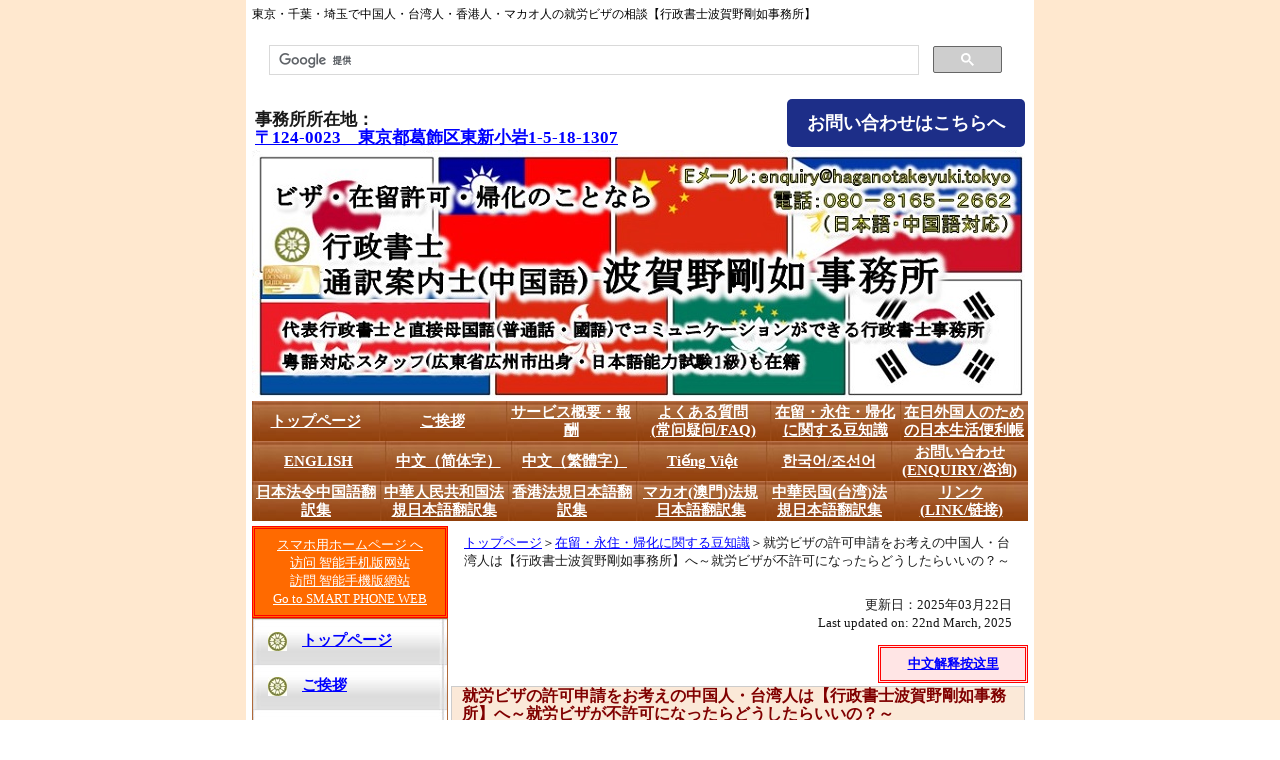

--- FILE ---
content_type: text/html
request_url: https://haganotakeyuki.tokyo/chuugokujin-shuurouvisa-shinsei.html
body_size: 43823
content:
<!DOCTYPE HTML PUBLIC "-//W3C//DTD HTML 4.01 Transitional//EN">
<html>
<head>

<!-- Google Tag Manager -->
<script>(function(w,d,s,l,i){w[l]=w[l]||[];w[l].push({'gtm.start':
new Date().getTime(),event:'gtm.js'});var f=d.getElementsByTagName(s)[0],
j=d.createElement(s),dl=l!='dataLayer'?'&l='+l:'';j.async=true;j.src=
'https://www.googletagmanager.com/gtm.js?id='+i+dl;f.parentNode.insertBefore(j,f);
})(window,document,'script','dataLayer','GTM-525W4GD');</script>
<!-- End Google Tag Manager -->

<meta http-equiv="content-language" content="ja,zh-cn,zh-tw,ko,vi"> 
<meta http-equiv="Content-Type" content="text/html; charset=UTF-8">
<meta name="msvalidate.01" content="1AE03A7432E9B54A9BCA114C1EDFF083" />
<meta name="viewport" content="width=device-width,initial-scale=1">

<meta name="description" content="東京・千葉・埼玉で中国人・台湾人・香港人・マカオ人の就労ビザの相談なら行政書士波賀野剛如事務所。中国人・台湾人をはじめ、外国人の就労ビザ申請、帰化申請、永住許可申請等の手続きをサポートいたします。就労ビザが不許可になるケースをご紹介。">
<title>東京・千葉・埼玉で中国人・台湾人・香港人・マカオ人の就労ビザの相談【行政書士波賀野剛如事務所】｜就労ビザが不許可になったらどうしたらいいの？</title>
<link rel="stylesheet" href="style.css" type="text/css">
<base target="_top">

<!-- Global site tag (gtag.js) - Google Analytics -->
<script async src="https://www.googletagmanager.com/gtag/js?id=UA-98281162-1"></script>
<script async src="https://www.googletagmanager.com/gtag/js?id=UA-123573903-1"></script>
<script>
  window.dataLayer = window.dataLayer || [];
  function gtag(){dataLayer.push(arguments);}
  gtag('js', new Date());

  gtag('config', 'UA-98281162-1');
  gtag('config', 'UA-123573903-1');
</script>

<script type="application/ld+json">
{
"@context": "https://schema.org",
"@type": "BreadcrumbList",
"itemListElement": [
{
"@type": "ListItem",
"position": 1,
"name": "トップページ",
"item": "https://haganotakeyuki.tokyo/"
},
{
"@type": "ListItem",
"position": 2,
"name": "在留・永住・帰化に関する豆知識",
"item": "https://haganotakeyuki.tokyo/tokyo-visashinsei.html"
},
{
"@type": "ListItem",
"position": 3,
"name": "就労ビザの許可申請をお考えの中国人・台湾人は【行政書士波賀野剛如事務所】へ～就労ビザが不許可になったらどうしたらいいの？～",
"item": "https://haganotakeyuki.tokyo/chuugokujin-shuurouvisa-shinsei.html"
}
]
}
</script>
</head>
<body>

<!-- Google Tag Manager (noscript) -->
<noscript><iframe src="https://www.googletagmanager.com/ns.html?id=GTM-525W4GD"
height="0" width="0" style="display:none;visibility:hidden"></iframe></noscript>
<!-- End Google Tag Manager (noscript) -->





<!-- ■ ここからホームページに表示される箇所です ■ -->




<!-- ここがホームページの外枠です -->
<table width="770" cellspacing="0" cellpadding="0" style="border:0px solid blue;" bgcolor="white" align="center">
  <tr>
    <td>

<div class="h-top"><h1>東京・千葉・埼玉で中国人・台湾人・香港人・マカオ人の就労ビザの相談【行政書士波賀野剛如事務所】</h1></div>
<style type="text/css">
/* h1タグ */
.h-top { margin: 5px auto; }
.h-top h1 { font-size: 12px; font-weight: normal; }
</style>

      <!-- ここが検索バー・Google翻訳バーです -->
      <table width="100%" style="border:0px solid #cccccc; background:#ffffff ; background-repeat:no-repeat;" align="center">
        <tr align="right" valign="top">
          <td>
            <script>
              (function() {
                var cx = '013819155389297708445:mkdx0qfvxgs';
                var gcse = document.createElement('script');
                gcse.type = 'text/javascript';
                gcse.async = true;
                gcse.src = 'https://cse.google.com/cse.js?cx=' + cx;
               var s = document.getElementsByTagName('script')[0];
                s.parentNode.insertBefore(gcse, s);
              })();
            </script>
            <gcse:search></gcse:search>
          </td>
          <td>
            <div id="google_translate_element"></div><script type="text/javascript">
            function googleTranslateElementInit() {
              new google.translate.TranslateElement({pageLanguage: 'ja'}, 'google_translate_element');
            }
            </script><script type="text/javascript" src="//translate.google.com/translate_a/element.js?cb=googleTranslateElementInit"></script>
          </td>
        </tr>
      </table>


      <!-- ここがタイトルバーです -->
      <table width="100%" style="border:0px solid #cccccc; background:#ffffff url(); background-repeat:no-repeat;" align="center">
        <tr align="right">
          <td align="left" valign="bottom"><span style="font-size:13pt;">
           <strong>事務所所在地：<br>
           <a href="https://goo.gl/maps/9Fro6n1aBNsAt1Xd8" target="_blank">〒124-0023　東京都葛飾区東新小岩1-5-18-1307</a></strong><br>
          </td>
          <td valign="bottom">
            <a href="page5.html#sectionJ" class="c-btn-anchor">お問い合わせはこちらへ<br></a>
          </td>
        </tr>
      </table>

      <table width="100%" style="border:0px solid #cccccc; background:#ffffff url(title-0.jpg); background-repeat:no-repeat;" align="center">
        <tr>
          <td>
           <a href="index.html"><img src="title-0-jp3.jpg" alt="ビザ・在留許可・帰化のことなら行政書士・全国通訳案内士(中国語) 波賀野剛如 事務所 | 代表行政書士と直接母国語(普通話・國語)でコミュニケーションができる行政書士事務所 | 粤語対応スタッフ(広東省広州市出身・日本語能力試験1級)も常駐" border="0"></a><br>
          </td>
        </tr>
      </table>




      <!-- ここがコンテンツバーです -->
      <table width="100%" height="40" cellspacing="0" cellpadding="0" bgcolor="#8c1b1b" align="center">
        <tr valign="middle" align="center">
          <td width="150" background="top-bar3.jpg"><span style="font-size:11pt;"><a href="index.html"><font color=white><strong>トップページ</strong></font></a></span></td>
          <td width="150" background="top-bar3.jpg"><span style="font-size:11pt;"><a href="page1.html"><font color=white><strong>ご挨拶</strong></font></a></span></td>
          <td width="150" background="top-bar3.jpg"><span style="font-size:11pt;"><a href="page2.html"><font color=white><strong>サービス概要・報酬</strong></font></a></span></td>
          <td width="150" background="top-bar3.jpg"><span style="font-size:11pt;"><a href="FAQ_top.html"><font color=white><strong>よくある質問<br>(常问疑问/FAQ)</strong></font></a></span></td>
          <td width="150" background="top-bar3.jpg"><span style="font-size:11pt;"><a href="tokyo-visashinsei-top.html"><font color=white><strong>在留・永住・帰化に関する豆知識</strong></font></a></span></td>
          <td width="150" background="top-bar3.jpg"><span style="font-size:11pt;"><a href="page3.html"><font color=white><strong>在日外国人のための日本生活便利帳</strong></font></a></span></td>
        </tr>
      </table>
      <table width="100%" height="40" cellspacing="0" cellpadding="0" bgcolor="#8c1b1b" align="center">
        <tr valign="middle" align="center">
          <td width="150" background="top-bar3.jpg"><span style="font-size:11pt;"><a href="English.html"><font color=white><strong>ENGLISH</strong></font></a></span></td>
          <td width="150" background="top-bar3.jpg"><span style="font-size:11pt;"><a href="page4.html"><font color=white><strong>中文（简体字）</strong></font></a></span></td>
          <td width="150" background="top-bar3.jpg"><span style="font-size:11pt;"><a href="page4-tra.html"><font color=white><strong>中文（繁體字）</strong></font></a></span></td>
          <td width="150" background="top-bar3.jpg"><span style="font-size:11pt;"><a href="VN.html"><font color=white><strong>Tiếng Việt</strong></font></a></span></td>
          <td width="150" background="top-bar3.jpg"><span style="font-size:11pt;"><a href="KO.html"><font color=white><strong>한국어/조선어</strong></font></a></span></td>
          <td width="150" background="top-bar3.jpg"><span style="font-size:11pt;"><a href="page5.html"><font color=white><strong>お問い合わせ<br>(ENQUIRY/咨询)</strong></font></a></span></td>
        </tr>
      </table>
      <table width="100%" height="40" cellspacing="0" cellpadding="0" bgcolor="#8c1b1b" align="center">
        <tr valign="middle" align="center">
          <td width="150" background="top-bar3.jpg"><span style="font-size:11pt;"><a href="regulations_top.html"><font color=white><strong>日本法令中国語翻訳集</strong></font></a></span></td>
          <td width="150" background="top-bar3.jpg"><span style="font-size:11pt;"><a href="PRC_regulations_top.html"><font color=white><strong>中華人民共和国法規日本語翻訳集</strong></font></a></span></td>
          <td width="150" background="top-bar3.jpg"><span style="font-size:11pt;"><a href="HK_regulations_top.html"><font color=white><strong>香港法規日本語翻訳集</strong></font></a></span></td>
          <td width="150" background="top-bar3.jpg"><span style="font-size:11pt;"><a href="Macau_regulations_top.html"><font color=white><strong>マカオ(澳門)法規日本語翻訳集</strong></font></a></span></td>
          <td width="150" background="top-bar3.jpg"><span style="font-size:11pt;"><a href="RC_regulations_top.html"><font color=white><strong>中華民国(台湾)法規日本語翻訳集</strong></font></a></span></td>
          <td width="150" background="top-bar3.jpg"><span style="font-size:11pt;"><a href="link.html"><font color=white><strong>リンク<br>(LINK/链接)</strong></font></a></span></td>
        </tr>
      </table>




      <!-- ここがサイドバー ＋ メインコンテンツです -->
      <table border="0" width="100%" cellpadding="0" cellspacing="0" align="center">
        <tr align="left" valign="top">
          <td>


            <!-- ここがサイドバーです -->
            <iframe height="11100" width="100%" src="side.html" frameborder="0" marginheight="0" marginwidth="0" scrolling="no"></iframe>

          </td>


          <td>




            <!-- ここがメインコンテンツです -->
            <table border="0" width="580" cellpadding="0" cellspacing="0">
              <tr valign="top">
                <td>



                  <!-- ここが「パンくずリスト」を掲載している箇所です -->
                  <table width="99%" style="border:0px solid #c7c7c7" bgcolor="#ffffff" cellspacing="0" align="center">
                    <tr>
                      <td align="left" valign="top" style="padding:13px">
                        <a href="index.html">トップページ</a>＞<a href="tokyo-visashinsei.html">在留・永住・帰化に関する豆知識</a>＞就労ビザの許可申請をお考えの中国人・台湾人は【行政書士波賀野剛如事務所】へ～就労ビザが不許可になったらどうしたらいいの？～
                      </td>
                    </tr>
                  </table>

                         <!-- ここが「作成日・更新日」を掲載している箇所です -->
                         <table width="99%" style="border:0px solid #c7c7c7" bgcolor="#ffffff" cellspacing="0" align="center">
                           <tr>
                             <td align="right" valign="top" style="padding:13px">
                               更新日：2025年03月22日<br>
                               Last updated on: 22nd March, 2025
                             </td>
                           </tr>
                         </table>


                  <!-- ここが「中国語ページへのリンク」を掲載している箇所です -->
                  <table width="150" style="border:3px double red; background-color:#ffe5e5" cellpadding="5" align="right">
                    <tr align="left" valign="top">
                      <td align="center">
                        <font color="red"><strong><a href="chuugokujin-shuurouvisa-shinsei-chinese.html">中文解释按这里</a></strong></font><br>
                      </td>
                    </tr>
                  </table>
                  <br>
                  <br>



                  <!-- ここが「コンテンツ１」を掲載している箇所です -->
                  <div style="line-height:40%;">&nbsp;</div>

                  <table width="99%" height="29" cellspacing="0" cellpadding="0" style="border:1px solid #cccccc;padding: 0 10px;background: #fbe9d8;margin-bottom: 8px;" align="center">
                    <tr align="left" valign="middle">
                      <td>
                        <h2>就労ビザの許可申請をお考えの中国人・台湾人は【行政書士波賀野剛如事務所】へ～就労ビザが不許可になったらどうしたらいいの？～</h2>
                      </td>
                    </tr>
                  </table>


                      <!-- ここが画像です -->
                      <table width="99%" style="border:0px solid #c7c7c7" bgcolor="#ffffff" cellspacing="0" align="center">
                        <tr>
                          <td align="left" valign="top" style="padding:0px">
                            <table width="500" bgcolor="white" cellspacing="1" cellpadding="5" align="center">
                              <tr>
                                <td bgcolor="#ffffff" align="center" valign="bottom"><a href="https://haganotakeyuki.tokyo/foreigner_flyer_chi&vi&ko3.pdf" target="_blank"><img src="foreigner_flyer_eng&chi.png" width="100%" border="0" alt="帰化・在留許可資格手続・永住許可など外国人に関する手続きお任せ下さい！"></a></td>
                              </tr>
                            </table>
                          </td>
                        </tr>
                      </table>

                        <!-- ここが「８か国語」画像です -->
                        <table width="99%" style="border:0px solid #c7c7c7" bgcolor="#ffffff" cellspacing="0" align="center">
                          <tr>
                            <td align="left" valign="top" style="padding:0px">
                              <table width="500" bgcolor="white" cellspacing="1" cellpadding="5" align="center">
                                <tr>
                                  <td bgcolor="#ffffff" align="center" valign="bottom"><font color="black"><a href="foreigner_support_flyer_jp&chi&ko&en&vi.pdf" target="_blank"><img src="foreigner_support_flyer_jp&chi&ko-m.jpg" border="0" alt="私たちは、日本に住む外国人をサポートします｜我们非常乐于帮助在日本居住的外国人｜우리는 일본에 거주하고 있는 외국인을 지원하고 있습니다｜We provide Legal Support to Foreigners in Japan｜Chúng tôi hỗ trợ người nước ngoài sống ở Nhật Bản"></a></font></td>
                                </tr>
                              </table>
                            </td>
                          </tr>
                        </table>


<!--　コンテンツここから　-->
<div class="u-pb30 l-container">

  <div class="l-section">
    
    <div class="u-mb30 c-block">
      <p class="u-m0 u-pb1em">
        就労ビザと言っても、「就労ビザ」という在留資格が存在しているわけではありません。日本で就労することが認められた在留資格（※日本における在留資格の詳細については、「<a href="FAQ_top.html">よくある質問(FAQ)</a>＞<a href="FAQ1.html">外国人関係業務</a>」ページの「<a href="FAQ1.html#section2">日本における在留資格について</a>＞問い1：日本における在留資格にはどのようなものがありますか？」をご参照ください。）の中の、「高度専門職」「経営・管理」「法律・会計業務」「医療」「研究」「教育」「技術・人文知識・国際業務」「企業内転勤」「介護」「興行」「技能」「技能実習」「特定技能（2019年4月施行）（※詳細については、<a href="chuugokujin-shuurouvisa-gyouseishoshi.html">「就労ビザの許可申請をお考えの中国人・台湾人は【行政書士波賀野剛如事務所】へ～特定技能ビザ（在留資格）を知っていますか？～」ページ</a>にてご確認ください。）」といった業務限定就労可能資格を総称して一般的に用いられている言葉です。<br>
        こちらでは、就労ビザの許可申請が不許可になるケースを紹介しますので、ぜひご一読ください。
      </p>
    </div>

    <h2 class="u-mb15 l-heading-secondary">就労ビザの許可申請が不許可になるケース</h2>
    <div class="u-mb30 c-block">
      <div class="img-right-s">
        <img alt="就労ビザの許可申請が不許可になるケース" src="/clm_img/g-13-01.jpg">
      </div>
      <div class="c-s-block">
        <h3 class="l-tertiary">職務内容が「単純労働」である</h3>
        <p class="u-m0 u-pb1em">
          よくあるものとして、職務内容が「特定技能」を除く就労ビザのでは認められていない「単純労働」である場合が挙げられます。例えば、レジ、品出し、陳列、販売、清掃など、「特定技能」を除く就労ビザの枠では認められていないような「単純労働」とされる仕事で許可申請したら不許可になります。
        </p>
      </div>
      <div class="c-s-block">
        <h3 class="l-tertiary">学歴と職歴の関連性がない</h3>
        <p class="u-m0 u-pb1em">
          例えば、介護の学校を卒業した留学生がシステムエンジニアの仕事をするために「技術・人文知識・国際業務」ビザ（在留資格）の許可申請をすることはできません。これは転職する場合も同様で、以前とはまったく違う内容の仕事に転職してしまうとビザ（在留資格）の変更ができないためご注意ください。
        </p>
      </div>
      <div class="c-s-block">
        <h3 class="l-tertiary">会社の経営状態が悪い</h3>
        <p class="u-m0 u-pb1em">
          入社する予定の会社が債務超過に陥っていたり、以前に外国人雇用をめぐって不法就労などの問題を起こしていたり、事業規模と比べて必要人数以上雇っていると判断されたりした場合、通常、就労ビザ（在留資格）の許可はおりません。
        </p>
      </div>
      <div class="c-s-block">
        <h3 class="l-tertiary">前科がある</h3>
        <p class="u-m0 u-pb1em">
          逮捕歴などがある場合、通常、ビザ（在留資格）の許可はおりません。
        </p>
      </div>
    </div>

    <h2 class="u-mb15 l-heading-secondary">不許可になったら再許可申請を</h2>
    <div class="u-mb30 c-block">
      <div class="img-right-s">
        <img alt="不許可になったら再許可申請を" src="/clm_img/g-13-02.jpg">
      </div>
      <p class="u-m0 u-pb1em">
        就労ビザの許可申請が不許可になってしまった場合は、まずは出入国在留管理局を訪問し、不許可となった原因を直接入管職員に確認しましょう。不許可の原因が書類不足や業務内容と申請人の専門性の不一致などであれば、再許可申請を行うことでビザ（在留資格）の許可を受けることが可能です。</p>
      <p class="u-m0 u-pb1em">
        再許可申請を行う際には、以前とは異なる申請内容で許可申請を行う必要があります。しかし、自分の判断で書類を修正してしまうと、以前の許可申請内容と矛盾点が見つかってしまい、再許可申請も不許可となることも多々ありますから、そうならないためにも、就労ビザの再許可申請をお考えの方はプロであるビザ申請（在留許可）を専門とする行政書士に依頼しましょう。
      </p>
    </div>

    <h2 class="u-mb15 l-heading-secondary">就労ビザの許可申請をお考えなら</h2>
    <div class="u-mb30 c-block">
      <p class="u-m0 u-pb1em">
        東京・千葉で就労ビザの許可申請をお考えの中国人・台湾人の方は、【行政書士波賀野剛如事務所】にご相談ください。
      </p>
      <p class="u-m0 u-pb1em">
        中国での留学・勤務経験がある行政書士が、中国語（普通話（國語））でコミュニケーションをとりながら許可申請のサポートを行います。広東省広州市出身の粤語（広東語）対応中国人スタッフも在籍しているため、中国人・台湾人の方は安心してご相談ください。
      </p>
    </div>

  </div>
  
  <div class="c-btn">
    <a href="page5.html" class="c-btn-anchor">お問い合わせはこちらへ</a>
  </div>


  <!--　その他ここから　-->
  <div class="u-mt60 c-linkblock">
    <div class="u-mb30 u-c-t">
      <h2 class="u-mb15">在留・永住・帰化に関する豆知識</h2>
      <ul class="c-pagelink">
        <li><a href="tokyo-visashinsei-gaikokujin.html"><span>短期在留と中長期在留の違い</span><br>東京・千葉でビザ申請（在留許可）の相談をしたい方は【行政書士波賀野剛如事務所】へ～短期在留と中長期在留の違い～</a></li>
        <li><a href="tokyo-visashinsei-gyouseishoshi.html"><span>日本に在留するために必要な在留資格の種類</span><br>東京・千葉でビザ申請（在留資格）の相談を行政書士にしたい方は【行政書士波賀野剛如事務所】へ～日本に在留するために必要な在留資格の種類～</a></li>
        <li><a href="nihonvisa-kokusaikekkon.html"><span>国際結婚に伴って必要な手続き・書類について（先に日本国内において婚姻手続きを行う場合）</span><br>日本でビザ（在留資格）の許可申請や国際結婚に関する相談をしたい方は【行政書士波賀野剛如事務所】へ～国際結婚に伴って必要な手続き・書類について（先に日本国内において婚姻手続きを行う場合）～</a></li>
        <li><a href="nihonvisa-kokusaikekkon-gaikoku.html"><span>国際結婚に伴って必要な手続き・書類について（先に外国において婚姻手続きを行う場合）</span><br>日本でビザ（在留資格）の許可申請や国際結婚に関する相談をしたい方は【行政書士波賀野剛如事務所】へ～国際結婚に伴って必要な手続き・書類について（先に外国において婚姻手続きを行う場合）～</a></li>
        <li><a href="gyouseishoshi-chuugokugo-tokyo.html"><span>短期滞在ビザ（在留資格）から結婚ビザへの変更を考えている方必見！</span><br>結婚ビザの申請で中国語対応の行政書士をお探しなら【行政書士波賀野剛如事務所】へ～短期滞在ビザ（在留資格）から結婚ビザへの変更を考えている方必見！～</a></li>
        <li><a href="gyouseishoshi-chuugokugo-zairyuushikaku.html"><span>結婚ビザの申請をするなら押さえておきたいポイント</span><br>結婚ビザの申請で中国語対応の行政書士をお探しなら【行政書士波賀野剛如事務所】へ～結婚ビザの申請をするなら押さえておきたいポイント～</a></li>
        <li><a href="nihonvisa-chugokujin.html"><span>中国・台湾にいる親族を日本に呼ぶ方法</span><br>日本でビザ（在留資格）の許可申請にお困りの方は【行政書士波賀野剛如事務所】へ～中国・台湾にいる親族を日本に呼ぶ方法～</a></li>
        <li><a href="gaikokujin-visashinsei-tokyo.html"><span>日本で外国人の雇用が増えてきているわけ</span><br>外国人でビザ申請（在留資格）に関してお困りの方は東京の【行政書士波賀野剛如事務所】へ～日本で外国人の雇用が増えてきているわけ～</a></li>
        <li><a href="chuugokujin-shuurouvisa-gyouseishoshi.html"><span>特定技能ビザ（在留資格）を知っていますか？</span><br>就労ビザの許可申請をお考えの中国人・台湾人は【行政書士波賀野剛如事務所】へ～特定技能ビザ（在留資格）を知っていますか？～</a></li>
        <li><a href="chuugokujin-shuurouvisa-tokyo.html"><span>日本と海外の生活・文化は異なる点も多い</span><br>就労ビザの許可申請をお考えの中国人・台湾人は【行政書士波賀野剛如事務所】へ～日本と海外の生活・文化は異なる点も多い～</a></li>
        <li><a href="gaikokujin-visashinsei-gyouseishoshi.html"><span>日本留学の魅力</span><br>外国人でビザ申請（在留資格）に関してお悩みの方は【行政書士波賀野剛如事務所】へ！結婚、雇用、留学など活動目的に応じた在留資格の許可の取得をサポート～日本留学の魅力～</a></li>
        <li><a href="gyouseishoshi-chuugokugo-visashinsei.html"><span>日本で働きたい留学生は早めのビザ申請（在留許可）を意識する</span><br>中国語に対応した行政書士をお探しなら【行政書士波賀野剛如事務所】へ～日本で働きたい留学生は早めのビザ申請（在留許可）を意識する～</a></li>
        <li><a href="nihon-visashinsei-chiba.html"><span>特に許可申請が多い就労が可能な在留資格の種類とは</span><br>日本のビザ申請（在留資格）をお考えの方は東京の【行政書士波賀野剛如事務所】へ～特に許可申請が多い就労が可能な在留資格の種類とは～</a></li>
        <li><a href="gyouseishoshi-chuugokugo-taiou.html"><span>ビザ（在留資格）の許可申請ではどういった点に注意すべきなのか？</span><br>中国語対応の行政書士をお探しなら【行政書士波賀野剛如事務所】へ～ビザ（在留資格）の許可申請ではどういった点に注意すべきなのか？～</a></li>
        <li><a href="chuugokujin-shuurouvisa-daikou.html"><span>追加資料の提出を求められる場合もある</span><br>就労ビザの許可申請をお考えの中国人・台湾人は【行政書士波賀野剛如事務所】へ～追加資料の提出を求められる場合もある～</a></li>
        <li><a href="chuugokujin-shuurouvisa-shinsei.html"><span>就労ビザが不許可になったらどうしたらいいの？</span><br>就労ビザの許可申請をお考えの中国人・台湾人は【行政書士波賀野剛如事務所】へ～就労ビザが不許可になったらどうしたらいいの？～</a></li>
        <li><a href="katsushika-gyouseishoshi-zairyuu.html"><span>在留資格の許可を取得するまでの流れ</span><br>葛飾の行政書士にビザ（在留資格）の許可申請に関して相談したい方は【行政書士波賀野剛如事務所】へ～在留資格の許可を取得するまでの流れ～</a></li>
        <li><a href="katsushika-gyouseishoshi-eijuu.html"><span>日本の永住許可の申請のために準備しておくべき書類</span><br>葛飾の行政書士に相談したいと考えている方は外国人のビザ申請（在留資格）のサポートを得意とする【行政書士波賀野剛如事務所】へ～日本の永住許可の申請のために準備しておくべき書類～</a></li>
        <li><a href="nihon-visashinsei-kika.html"><span>帰化申請に必要な条件</span><br>日本のビザ申請（在留資格）や帰化の申請をお考えの方は【行政書士波賀野剛如事務所】へ～帰化申請に必要な条件～</a></li>
      </ul>
    </div>
  </div>


                    <div class="u-mt60 c-nap">
                      <h2 class="u-mb15">東京・千葉・埼玉で中国人・台湾人・香港人・マカオ人の就労ビザの相談【行政書士波賀野剛如事務所】</h2>
                      <table class="c-table">
                        <tr>
                          <th class="u-p10">事務所名</th>
                            <td class="u-p10">行政書士 波賀野剛如 事務所<br>（事務所パンフレットは<a href="gyosei_flyer_JP.pdf" target="_blank">こちら</a>）</td>
                        </tr>
                        <tr>
                          <th class="u-p10">所在地</th>
                            <td class="u-p10">〒124-0023 東京都葛飾区東新小岩1丁目5-18-1307<br>（事務所案内図は<a href="Office_map_220826.jpg" target="_blank">こちら</a>）
                              <iframe src="https://www.google.com/maps/embed?pb=!1m18!1m12!1m3!1d3239.2687149281955!2d139.85627131508798!3d35.71960933547402!2m3!1f0!2f0!3f0!3m2!1i1024!2i768!4f13.1!3m3!1m2!1s0x601886011516c69f%3A0x1d5624159fb23a37!2z6KGM5pS_5pu45aOrIOazouizgOmHjuWJm-WmgiDkuovli5nmiYA!5e0!3m2!1sja!2sjp!4v1583430685304!5m2!1sja!2sjp" width="450" height="450" frameborder="0" style="border:0;" allowfullscreen=""></iframe></font><br>
                              （面談は、行政書士波賀野事務所（葛飾区新小岩）のほか、<a href="https://chinese-translation.net/" target="_blank">全国通訳案内士(中国語)</a>・<a href="https://haganotakeyuki.tokyo/mansion-kanri.html" target="_blank">マンション管理士</a>波賀野剛如事務所（<a href="https://goo.gl/maps/ximQopXiUmWsvixQ6" target="_blank">千代田区外神田事務所</a>・<a href="https://goo.gl/maps/84ap61V4aRhzRxCT8" target="_blank">市川市宮久保事務所</a>）で行わせて頂くことも可能です。）<br>（外神田事務所案内図は<a href="Office_map_Licensed-Guide_sotokanda_220502.jpg" target="_blank">こちら</a>）<br>
                              <font color="red">（外出していることが多く、事前のご予約なしで訪問されてもご対応させて頂くことが難しいため、ご訪問をご希望される場合、事前にお電話又はメールにて予約をお願い申し上げます。）</font><br>
                            </td>
                        </tr>
                        <tr>
                          <th class="u-p10">電話番号</th>
                            <td class="u-p10"><a href="tel:08081652662">080-8165-2662</a><br><font color="red">＊警告＊<br>弊所では、お問い合わせフォーム、メール、SNS、電話又はファックス等を用いたセールスのご連絡はお断りしておりますので、セールスのご連絡はご遠慮くださいますようお願い申し上げます。</font></td>
                        </tr>
                        <tr>
                          <th class="u-p10">FAX番号</th>
                            <td class="u-p10">03-6737-1253</td>
                        </tr>
                        <tr>
                          <th class="u-p10">メールアドレス</th>
                            <td class="u-p10"><a href="mailto:enquiry@haganotakeyuki.tokyo?subject=行政書士波賀野剛如事務所へのお問い合わせ&body=●ご氏名：%0d%0a●会社•学校名：%0d%0a●会社•学校所在地/ご住所：%0d%0a●お電話番号：%0d%0a●具体的なお問い合わせ内容（できるだけ具体的にご記入ください。）：%0d%0a"><img src="e-mail_enquiry.jpg" alt="" border="0"></a><br>（メールでのご相談は24時間受け付けております。）<br><font color="red">＊警告＊<br>弊所では、お問い合わせフォーム、メール、SNS、電話又はファックス等を用いたセールスのご連絡はお断りしておりますので、セールスのご連絡はご遠慮くださいますようお願い申し上げます。</font></td>
                        </tr>
                        <tr>
                          <th class="u-p10">URL</th>
                            <td class="u-p10"><a href="https://haganotakeyuki.tokyo/">https://haganotakeyuki.tokyo/</a></td>
                        </tr>
                        <tr>
                          <th class="u-p10">営業時間</th>
                            <td class="u-p10">平日：10:00～19:00</td>
                        </tr>
                        <tr>
                          <th class="u-p10">定休日</th>
                            <td class="u-p10">土日・祝日、お盆休み、年末年始<br>（事前にご相談いただければ、営業時間外及び定休日においても柔軟に対応いたします。）</td>
                        </tr>
                      </table>
                    </div>

  <div class="c-btn">
    <a href="page5.html#sectionJ" class="c-btn-anchor">お問い合わせはこちらへ</a>
  </div>

  <!--　その他ここまで　-->


</div>
<style type="text/css">
#breadcrumbs {margin: 0 0 20px;font-size: 80%;text-align: left;}
.l-section {}
/*間隔 共通*/
.u-m0 {margin: 0 !important;}
.u-mt10 {margin-top: 10px !important;}
.u-mt15 {margin-top: 15px !important;}
.u-mt20 {margin-top: 20px !important;}
.u-mt30 {margin-top: 30px !important;}
.u-mt60 {margin-top: 60px !important;}
.u-mt1em {margin-top: 1em !important;}
.u-mb10 {margin-bottom: 10px !important;}
.u-mb15 {margin-bottom: 15px !important;}
.u-mb20 {margin-bottom: 20px !important;}
.u-mb30 {margin-bottom: 30px !important;}
.u-mb60 {margin-bottom: 60px !important;}
.u-mb1em {margin-bottom: 1em !important;}
.u-p0 {padding: 0 !important;}
.u-p10 {padding: 10px !important;}
.u-pt10 {padding-top: 10px !important;}
.u-pt20 {padding-top: 20px !important;}
.u-pt30 {padding-top: 30px !important;}
.u-pt1em {padding-top: 1em !important;}
.u-pb10 {padding-bottom: 10px !important;}
.u-pb20 {padding-bottom: 20px !important;}
.u-pb30 {padding-bottom: 30px !important;}
.u-pb1em {padding: 10px !important;}
/*タイトル 共通*/
.l-container {word-break: normal;padding: 0 10px;}
.l-container .l-heading-primary {line-height: 1.2;}
.l-container .l-heading-secondary {background: #deecfb;color: #1a1a1a;font-size: 13px;margin-bottom: 6px !important;padding: 5px 0;}
.l-container .l-tertiary {color: #0000ff;font-size: 12px;margin-top: 10px;}
.l-container .l-caption {}
/*コンテンツ内リンク 共通*/
.l-container a {}
.l-container a:hover {}
/*テキストブロック 共通*/
.c-block {overflow: hidden;}
/*小見出しブロック 共通*/
.c-s-block {clear: none;}
/*末尾分 共通*/
.c-endblock {padding: 18px 18px 2px;background: #eee;border: 1px solid #ddd;}
/*画像 共通*/
.img-left-s,.img-right-s,.img-left-l,.img-right-l {float: none;width: 100%;margin: 0 0 4%;}
.img-left-s img,.img-right-s img,.img-left-l img,.img-right-l img {width: 100%;vertical-align: middle;}
/*リンク一覧 共通*/
.c-linkblock {}
.c-linkblock h2 {text-align: center;color: #000;}
.c-pagelink {border: double;color: #e0245e;padding: 10px 10px 0px 30px;}
.c-pagelink li {margin-bottom: 1em;}
.c-pagelink li a {text-decoration: none;}
.c-pagelink li a span { font-size: 120%; font-weight: bold; }
.c-pagelink li a:hover {background: #f2c6d3; display: inline-block;}
.u-c-t h2 {}
.u-c-t li {}
.u-c-t a {}
.u-c-t a:hover {}
.u-c-b h2 {}
.u-c-b .c-pagelink {border: double #1b95e0;}
.u-c-b li{color: #0f90e0;}
.u-c-b a {}
.u-c-b a:hover {color: #096096;background: #b9d9ec !important;}
/*NAP表 共通*/
.c-nap h2 {}
.c-table {width: 100%;border-collapse: collapse;border: 1px solid #ddd;text-align: left;}
.c-table th {width: 25%;background: #f7f7f7;border: 1px solid #ddd;vertical-align: middle;text-align: left;font-size: 14px;}
.c-table td {border: 1px solid #ddd;vertical-align: middle;}
/*ボタン 共通*/
.c-btn {padding: 30px 0;text-align: center;}
.c-btn-anchor {position: relative;display: inline-block;padding: 15px 20px;background: #1d2e88;color: #fff !important;font-size: 18px;font-weight: 700;border-radius: 5px;text-decoration: none;transition: 0.4s;}
.c-btn-anchor:hover {opacity: 1;background: #e26564;color: #fff;}
@media ( min-width: 768px ) {
  /*リンク一覧 PCのみ*/
  .c-linkblock {}
  .c-linkblock h2 {}
  .c-pagelink {}
  .c-pagelink li {}
  .c-pagelink li a {}
  /*画像 PCのみ*/
  .img-left-s {float: left;width: 35%;margin: 0 4% 4% 0;}
  .img-right-s {float: right;width: 35%;margin: 0 0 4% 4%;}
  .img-left-l {float: left;width: 30%;margin: 0 4% 4% 0;}
  .img-right-l {float: right;width: 30%;margin: 0 0 4% 4%;}
}
</style>
<!--　コンテンツここまで　-->



                  <!-- ここが「名刺」を掲載している箇所です -->
                  <table width="99%" style="border:0px solid #c7c7c7" bgcolor="#ffffff" cellspacing="0" align="center">
                    <tr>
                      <td align="left" valign="top" style="padding:13px">

　                      <table width="98%" style="border:3px double blue; background-color:#deecfb" cellpadding="5">
      　                  <tr align="left" valign="top">
            　              <td>
                  　          <font color="blue"><strong>ビザ・在留許可・帰化のことなら</strong></font><br>
　                            <font color="balck"><strong><div style="font-size:18px;"><img src="badge_gyosyo_25.jpg" alt="">　行政書士・全国通訳案内士(中国語) 波賀野剛如 事務所</div></strong></font><br>
      　                      <font color="blue">代表行政書士と直接母国語(普通話・國語)で相談できる行政書士事務所</font><br>
            　                <font color="blue">粤語対応スタッフ(広東省広州市出身・日本語能力試験１級)も在籍</font><br><br>
                  　          <font color="blue"><a href="meishi_image(JP)-080.jpg" target="_blank"><div align="center"><img align="center"><img src="meishi_image(JP)-080.jpg" alt="" border="0"></div></a></font>
　                            <br>
      　                      <font color="blue">所在地：<a href="https://goo.gl/maps/z9c2DfMJ6KWE38b49" target="_blank">〒124-0023　東京都葛飾区東新小岩1-5-18-1307</a></font><br>
            　                <font color="blue">電話：<a href="tel:08081652662">080-8165-2662</a></font><br>
                  　          <font color="blue">ファックス：03-6737-1253</font><br>
　                            <font color="blue">Eメール：<a href="mailto:enquiry@haganotakeyuki.tokyo?subject=行政書士波賀野剛如事務所へのお問い合わせ&body=●ご氏名：%0d%0a●会社•学校名：%0d%0a●会社•学校所在地/ご住所：%0d%0a●お電話番号：%0d%0a●具体的なお問い合わせ内容（できるだけ具体的にご記入ください。）：%0d%0a"><img src="e-mail_enquiry.jpg" alt="" border="0"></a></font><br>

      　                       <div class="c-btn">
            　                    <a href="page5.html#sectionJ" class="c-btn-anchor">お問い合わせはこちらへ</a>
                  　           </div>

　                          </td>
      　                  </tr>
            　          </table>
                  　    <br>

                      </td>
                    </tr>
                  </table>


      <!-- ここが「ＹＤＮ広告バナー」を掲載している箇所です -->
      <table width="99%" style="border:0px solid #c7c7c7" bgcolor="#ffffff" cellspacing="0" align="center">
        <tr align="center" valign="center">
          <td>
            <img src="G0006881_HaganoTakeyuki_Office_0719.jpg" alt="提供：行政書士・通訳案内士(中国語) 波賀野剛如 事務所<br>ビザ・在留許可・帰化のことなら<br>行政書士・通訳案内士(中国語) 波賀野剛如 事務所<br>ご相談は中国語（普通話・粤語に対応）でお気軽に！<br>如您需要签证•在留许可•归化，最佳选择就是<br>行政书士•全国口译导游（中文） 波贺野刚如 事务所<br>热烈欢迎您用中文（普通话•粤语）来咨询！</h3>" border="0"><br>
          </td>
        </tr>
      </table>
      <br>

      <!-- ここが「ＹＤＮ広告バナー」を掲載している箇所です -->
      <table width="99%" style="border:0px solid #c7c7c7" bgcolor="#ffffff" cellspacing="0" align="center">
        <tr align="center" valign="center">
          <td>
            <img src="banner_work_visa_200323.png" alt="就労ビザ(在留資格)でお悩みの方！<br>まずは一度お気軽に「行政書士・通訳案内士(中国語) 波賀野剛如 事務所」にご相談ください！<br>日本語・中国語(北京語・広東語)に対応)<br>如果您有就业签证(居留资格)的烦恼，<br>不如先来“行政书士・口译导游(中文) 波贺野刚如 事务所”咨询一下！<br>热烈欢迎您用中文(普通话・粤语)来咨询！</h3>" border="0"><br>
          </td>
        </tr>
      </table>
      <br>



      <!-- ここが検索バーです -->

      <table width="99%" style="border:0px solid #c7c7c7" bgcolor="#ffffff" cellspacing="0" align="center">
        <tr align="right" valign="center">
          <td>
            <br><strong>行政書士・全国通訳案内士(中国語) 波賀野剛如 事務所 HP内をカスタム検索</strong>
            <script>
              (function() {
                var cx = '013819155389297708445:mkdx0qfvxgs';
                var gcse = document.createElement('script');
                gcse.type = 'text/javascript';
                gcse.async = true;
                gcse.src = 'https://cse.google.com/cse.js?cx=' + cx;
               var s = document.getElementsByTagName('script')[0];
                s.parentNode.insertBefore(gcse, s);
              })();
            </script>
            <gcse:search></gcse:search>
          </td>
        </tr>
      </table>


               </td>
              </tr>
            </table>

          </td>
        </tr>
      </table>



      <!-- 一番下に掲載しているフッタです -->
      <table width="100%" cellpadding="0" cellspacing="0" align="center">
        <tr align="center" valign="middle" height="40">
          <td background="under-bar3.jpg">
            <font color="white"><strong>Copyright &copy; 2016-2025 <a href="index.html"><font color=white>行政書士 波賀野剛如 事務所</font></a> All rights reserved.</strong></font>
          </td>
        </tr>
      </table>

      <!-- ここがプライバシーポリシーです -->
      <p style="text-align: center;margin: 0.5em 0;"><a href="https://haganotakeyuki.tokyo/" style="color: #000;text-decoration: none;">東京・千葉・埼玉で中国人・台湾人・香港人・マカオ人のビザ申請（在留資格）・永住・帰化申請手続きの相談<br>【行政書士波賀野剛如事務所】</a><br><a href="privacy.html" style="color: #000;text-decoration: none;">プライバシーポリシー</a></p>


    </td>
  </tr>
</table>








</body>
</html>


--- FILE ---
content_type: text/html
request_url: https://haganotakeyuki.tokyo/side.html
body_size: 38453
content:
<!DOCTYPE HTML PUBLIC "-//W3C//DTD HTML 4.01 Transitional//EN">
<html>
<head>

<!-- Google Tag Manager -->
<script>(function(w,d,s,l,i){w[l]=w[l]||[];w[l].push({'gtm.start':
new Date().getTime(),event:'gtm.js'});var f=d.getElementsByTagName(s)[0],
j=d.createElement(s),dl=l!='dataLayer'?'&l='+l:'';j.async=true;j.src=
'https://www.googletagmanager.com/gtm.js?id='+i+dl;f.parentNode.insertBefore(j,f);
})(window,document,'script','dataLayer','GTM-525W4GD');</script>
<!-- End Google Tag Manager -->

<meta http-equiv="content-language" content="ja,zh-cn,zh-tw,ko,vi">
<meta http-equiv="Content-Type" content="text/html; charset=UTF-8">
<meta name="keywords" content="行政書士,行政书士,行政书师,Gyoseishoshi Lawyer,ビザ,査証,签证,簽證,VISA,在留資格認定,居留资格认定,在留許可,居留许可,Status of residence,帰化,归化,歸化,Naturalization,中国,中國,台湾,臺灣,東京,东京,Tokyo,葛飾,Katsushika,新小岩,Shinkoiwa">
<meta name="description" content="ビザ・在留許可・帰化のことなら「行政書士波賀野剛如事務所」│ご相談は中国語(普通話・粤語に対応)でお気軽に！│如您要申请签证、在留资格认定、归化，最佳选择就是“行政书士波贺野刚如事务所”│热烈欢迎您用中文(普通话・粤语)来咨询！│如您要申請簽證・在留資格認定・歸化，最佳選擇就是“行政書士波賀野剛如事務所”│熱烈歡迎您用中文(國語・粵語)來諮詢！"│When it comes to visas, status of residence and naturalization, leave to "Gyoseishoshi Lawyer HAGANO TAKEYUKI Office">
<title>行政書士波賀野剛如事務所</title>
<link rel="stylesheet" href="style.css" type="text/css">
<base target="_top">
</head>
<body>

<!-- Google Tag Manager (noscript) -->
<noscript><iframe src="https://www.googletagmanager.com/ns.html?id=GTM-525W4GD"
height="0" width="0" style="display:none;visibility:hidden"></iframe></noscript>
<!-- End Google Tag Manager (noscript) -->




<!-- ■ ここからホームページ（サイドバー）に表示される箇所です ■ -->


<!-- ここがホームページ（サイドバー）の外枠です -->
<table border="0" width="100%" cellpadding="0" cellspacing="0" bgcolor="#ffffff" align="center">
  <tr align="center" valign="top">
    <td>


      <!-- ここがサイドバーです -->
      <!-- Global site tag (gtag.js) - Google Analytics -->
      <script async src="https://www.googletagmanager.com/gtag/js?id=UA-123573903-1"></script>
      <script>
        window.dataLayer = window.dataLayer || [];
        function gtag(){dataLayer.push(arguments);}
        gtag('js', new Date());

        gtag('config', 'UA-123573903-1');
      </script>
      <div style="line-height:40%;">&nbsp;</div>


      <!-- ここがスマホ用ホームページへのリンクです -->

      <table width="100%" style="border:3px double red; background-color:#ff6a00" cellpadding="5">
        <tr align="center" valign="center">
          <td>
            <a href="https://haganotakeyuki.tokyo/sp/index.html" target="_blank"><font color="white">スマホ用ホームページ へ</font></a><br>
            <a href="https://haganotakeyuki.tokyo/sp/index-cn.html" target="_blank"><font color="white">访问 智能手机版网站</font></a><br>
            <a href="https://haganotakeyuki.tokyo/sp/index-cn-tra.html" target="_blank"><font color="white">訪問 智能手機版網站</font></a><br>
            <a href="https://haganotakeyuki.tokyo/sp/index-en.html" target="_blank"><font color="white">Go to SMART PHONE WEB</font></a><br>
          </td>
        </tr>
      </table>


      <!-- ここがメニューバーです -->

      <table width="100%" cellpadding="0" cellspacing="0" style="border:1px solid #B06939; padding:0px; background-color:#ffffff;">
        <tr align="left" valign="middle" height="45">
          <td background="side-bar3.jpg">
            <div style="font-size:11pt;">　<img src="badge_gyosyo_25.jpg" alt="" valign="middle">　<a href="index.html"><strong>トップページ</strong></a></div>
          </td>
        </tr>

        <tr align="left" valign="middle" height="45">
          <td background="side-bar3.jpg">
            <div style="font-size:11pt;">　<img src="badge_gyosyo_25.jpg" alt="" valign="middle">　<a href="page1.html"><strong>ご挨拶</strong></a></div>
          </td>
        </tr>

        <tr align="left" valign="middle" height="45">
          <td background="side-bar3.jpg">
            <div style="font-size:11pt;">　<img src="badge_gyosyo_25.jpg" alt="" valign="middle">　<a href="page2.html"><strong>サービス概要・報酬</strong></a></div>
          </td>
        </tr>

        <tr align="left" valign="middle" height="45">
          <td background="side-bar3.jpg">
            <div style="font-size:11pt;">　<img src="badge_gyosyo_25.jpg" alt="" valign="middle">　<a href="English.html"><strong>ENGLISH</strong></a></div>
          </td>
        </tr>

        <tr align="left" valign="middle" height="45">
          <td background="side-bar3.jpg">
            <div style="font-size:11pt;">　<img src="badge_gyosyo_25.jpg" alt="" valign="middle">　<strong>中文</strong></div>
          </td>
        </tr>

        <tr align="left" valign="middle" height="40">
          <td background="side-bar3.jpg">
            <div style="font-size:9.5pt;">　　　<img src="c3.gif" alt="" valign="middle">　<a href="page4.html"><strong>简体字</strong></a></div>
          </td>
        </tr>

        <tr align="left" valign="middle" height="40">
          <td background="side-bar3.jpg">
            <div style="font-size:9.5pt;">　　　<img src="c3.gif" alt="" valign="middle">　<a href="page4-tra.html"><strong>繁體字</strong></a></div>
          </td>
        </tr>

        <tr align="left" valign="middle" height="45">
          <td background="side-bar3.jpg">
            <div style="font-size:11pt;">　<img src="badge_gyosyo_25.jpg" alt="" valign="middle">　<a href="VN.html"><strong>Tiếng Việt</strong></a></div>
          </td>
        </tr>

        <tr align="left" valign="middle" height="45">
          <td background="side-bar3.jpg">
            <div style="font-size:11pt;">　<img src="badge_gyosyo_25.jpg" alt="" valign="middle">　<a href="KO.html"><strong>한국어/조선어</strong></a></div>
          </td>
        </tr>

        <tr align="left" valign="middle" height="45">
          <td background="side-bar3.jpg">
            <div style="font-size:11pt;">　<img src="badge_gyosyo_25.jpg" alt="" valign="middle">　<a href="FAQ_top.html"><strong>よくある質問</strong></a><br>　　　<a href="FAQ_top.html"><strong>常问疑问(FAQ)</strong></a></div>
          </td>
        </tr>

        <tr align="left" valign="middle" height="40">
          <td background="side-bar3.jpg">
            <div style="font-size:9.5pt;">　　　<img src="c3.gif" alt="" valign="middle">　<a href="FAQ0.html"><strong>行政書士業全般</strong></a></div>
          </td>
        </tr>
        <tr align="left" valign="middle" height="40">
          <td background="side-bar3.jpg">
            <div style="font-size:9.5pt;">　　　<img src="c3.gif" alt="" valign="middle">　<a href="FAQ1.html"><strong>外国人関係</strong></a></div>
          </td>
        </tr>
        <tr align="left" valign="middle" height="40">
          <td background="side-bar3.jpg">
            <div style="font-size:9.5pt;">　　　<img src="c3.gif" alt="" valign="middle">　<a href="FAQ2.html"><strong>法人関係</strong></a></div>
          </td>
        </tr>
        <tr align="left" valign="middle" height="40">
          <td background="side-bar3.jpg">
            <div style="font-size:9.5pt;">　　　<img src="c3.gif" alt="" valign="middle">　<a href="FAQ3.html"><strong>建設業関係</strong></a></div>
          </td>
        </tr>
        <tr align="left" valign="middle" height="40">
          <td background="side-bar3.jpg">
            <div style="font-size:9.5pt;">　　　<img src="c3.gif" alt="" valign="middle">　<a href="FAQ4.html"><strong>風俗・飲食店営業関係</strong></a></div>
          </td>
        </tr>
        <tr align="left" valign="middle" height="40">
          <td background="side-bar3.jpg">
            <div style="font-size:9.5pt;">　　　<img src="c3.gif" alt="" valign="middle">　<a href="FAQ5.html"><strong>旅行業関係</strong></a></div>
          </td>
        </tr>
        <tr align="left" valign="middle" height="40">
          <td background="side-bar3.jpg">
            <div style="font-size:9.5pt;">　　　<img src="c3.gif" alt="" valign="middle">　<a href="FAQ6.html"><strong>遺言・相続・<br>　　　　成年後見関係</strong></a></div>
          </td>
        </tr>

        <tr align="left" valign="middle" height="45">
          <td background="side-bar3.jpg">
            <div style="font-size:11pt;">　<img src="badge_gyosyo_25.jpg" alt="" valign="middle">　<a href="tokyo-visashinsei-top.html"><strong>在留・永住・帰化<br>　　　に関する豆知識</strong></a></div>
          </td>
        </tr>
        <tr align="left" valign="middle" height="40">
          <td background="side-bar3.jpg">
            <div style="font-size:9.5pt;">　　　<img src="c3.gif" alt="" valign="middle">　<a href="tokyo-visashinsei.html"><strong>日本語</strong></a></div>
          </td>
        </tr>
        <tr align="left" valign="middle" height="40">
          <td background="side-bar3.jpg">
            <div style="font-size:9.5pt;">　　　<img src="c3.gif" alt="" valign="middle">　<a href="tokyo-visashinsei-chinese.html"><strong>中文（关于日本居留•<br>　　　　永居•归化的小知识）</strong></a></div>
          </td>
        </tr>

        <tr align="left" valign="middle" height="45">
          <td background="side-bar3.jpg">
            <div style="font-size:11pt;">　<img src="badge_gyosyo_25.jpg" alt="" valign="middle">　<a href="page3.html"><strong>在日外国人のための<br>　　　日本生活便利帳</strong></a></div>
          </td>
        </tr>

        <tr align="left" valign="middle" height="45">
          <td background="side-bar3.jpg">
            <div style="font-size:11pt;">　<img src="badge_gyosyo_25.jpg" alt="" valign="middle">　<a href="regulations_top.html"><strong>日本法规中文翻译集</strong></a><br>　　　<a href="regulations_top.html"><strong>Japanese Law<br>　　　Translation</strong></a></div>
          </td>
        </tr>
        <tr align="left" valign="middle" height="40">
          <td background="side-bar3.jpg">
            <div style="font-size:9.5pt;">　　　<img src="c3.gif" alt="" valign="middle">　<a href="regulations_constitution.html"><strong>日本国宪法</strong></a><br>　<a href="regulations_constitution.html"><strong>The Constitution of Japan</strong></a></div>
          </td>
        </tr>
        <tr align="left" valign="middle" height="40">
          <td background="side-bar3.jpg">
            <div style="font-size:9.5pt;">　　　<img src="c3.gif" alt="" valign="middle">　<a href="regulations_gyoseishoshi.html"><strong>行政书士法类</strong></a><br>　　　　<a href="regulations_gyoseishoshi.html"><strong>Gyoseishoshi Laws</strong></a></div>
          </td>
        </tr>
        <tr align="left" valign="middle" height="40">
          <td background="side-bar3.jpg">
            <div style="font-size:9.5pt;">　　　<img src="c3.gif" alt="" valign="middle">　<a href="regulations_immigration.html"><strong>出入境管理法类</strong></a><br>　　　　<a href="regulations_immigration.html"><strong>Immigration Laws</strong></a></div>
          </td>
        </tr>
        <tr align="left" valign="middle" height="40">
          <td background="side-bar3.jpg">
            <div style="font-size:9.5pt;">　　　<img src="c3.gif" alt="" valign="middle">　<a href="regulations_civil.html"><strong>民法类<br>　　　　Civil Laws</strong></a></div>
          </td>
        </tr>
        <tr align="left" valign="middle" height="40">
          <td background="side-bar3.jpg">
            <div style="font-size:9.5pt;">　　　<img src="c3.gif" alt="" valign="middle">　<a href="regulations_commerce.html"><strong>商法类<br>　　　　Commercial Laws</strong></a></div>
          </td>
        </tr>
        <tr align="left" valign="middle" height="40">
          <td background="side-bar3.jpg">
            <div style="font-size:9.5pt;">　　　<img src="c3.gif" alt="" valign="middle">　<a href="regulations_realestate.html"><strong>房地产法类<br>　　　　Real Estate Laws</strong></a></div>
          </td>
        </tr>
        <tr align="left" valign="middle" height="40">
          <td background="side-bar3.jpg">
            <div style="font-size:9.5pt;">　　　<img src="c3.gif" alt="" valign="middle">　<a href="regulations_others.html"><strong>其他法类<br>　　　　Other Laws</strong></a></div>
          </td>
        </tr>

        <tr align="left" valign="middle" height="45">
          <td background="side-bar3.jpg">
            <div style="font-size:11pt;">　<img src="badge_gyosyo_25.jpg" alt="" valign="middle">　<a href="PRC_regulations_top.html"><strong>中華人民共和国法規<br>　　　日本語翻訳集</strong></a></div>
          </td>
        </tr>
        </tr>
        <tr align="left" valign="middle" height="40">
          <td background="side-bar3.jpg">
            <div style="font-size:9.5pt;">　　　<img src="c3.gif" alt="" valign="middle">　<a href="PRC_regulations_administrative.html"><strong>憲法・行政法関係</strong></a></div>
          </td>
        </tr>
        <tr align="left" valign="middle" height="40">
          <td background="side-bar3.jpg">
            <div style="font-size:9.5pt;">　　　<img src="c3.gif" alt="" valign="middle">　<a href="PRC_regulations_immigration.html"><strong>出入国管理法関係</strong></a></div>
          </td>
        </tr>
        <tr align="left" valign="middle" height="40">
          <td background="side-bar3.jpg">
            <div style="font-size:9.5pt;">　　　<img src="c3.gif" alt="" valign="middle">　<a href="PRC_regulations_civil.html"><strong>民法関係</strong></a></div>
          </td>
        </tr>
        <tr align="left" valign="middle" height="40">
          <td background="side-bar3.jpg">
            <div style="font-size:9.5pt;">　　　<img src="c3.gif" alt="" valign="middle">　<a href="PRC_regulations_commerce.html"><strong>商法関係</strong></a></div>
          </td>
        </tr>
        <tr align="left" valign="middle" height="40">
          <td background="side-bar3.jpg">
            <div style="font-size:9.5pt;">　　　<img src="c3.gif" alt="" valign="middle">　<a href="PRC_regulations_foreign_currency.html"><strong>外為法関係</strong></a></div>
          </td>
        </tr>
        <tr align="left" valign="middle" height="40">
          <td background="side-bar3.jpg">
            <div style="font-size:9.5pt;">　　　<img src="c3.gif" alt="" valign="middle">　<a href="PRC_regulations_others.html"><strong>その他関係</strong></a></div>
          </td>
        </tr>

        <tr align="left" valign="middle" height="45">
          <td background="side-bar3.jpg">
            <div style="font-size:11pt;">　<img src="badge_gyosyo_25.jpg" alt="" valign="middle">　<a href="HK_regulations_top.html"><strong>香港法規<br>　　　日本語翻訳集</strong></a></div>
          </td>
        </tr>

        <tr align="left" valign="middle" height="45">
          <td background="side-bar3.jpg">
            <div style="font-size:11pt;">　<img src="badge_gyosyo_25.jpg" alt="" valign="middle">　<a href="Macau_regulations_top.html"><strong>マカオ(澳門)法規<br>　　　日本語翻訳集</strong></a></div>
          </td>
        </tr>

        <tr align="left" valign="middle" height="45">
          <td background="side-bar3.jpg">
            <div style="font-size:11pt;">　<img src="badge_gyosyo_25.jpg" alt="" valign="middle">　<a href="RC_regulations_top.html"><strong>中華民国(台湾)法規<br>　　　日本語翻訳集</strong></a></div>
          </td>
        </tr>

        <tr align="left" valign="middle" height="45">
          <td background="side-bar3.jpg">
            <div style="font-size:11pt;">　<img src="badge_gyosyo_25.jpg" alt="" valign="middle">　<a href="page5.html#sectionJ"><strong>お問い合わせ</strong></a><br>　　　<a href="page5.html#section-ENQUIRY"><strong>(Enquiry/咨询)</strong></a></div>
          </td>
        </tr>

        <tr align="left" valign="middle" height="45">
          <td background="side-bar3.jpg">
            <div style="font-size:11pt;">　<img src="badge_gyosyo_25.jpg" alt="" valign="middle">　<a href="link.html"><strong>リンク</strong></a><br>　　　<a href="link.html"><strong>(LINK/链接)</strong></a></div>
          </td>
        </tr>

      </table>

      <div style="line-height:40%;">&nbsp;</div>


      <!-- ここがお気に入りバーです -->
      <button onclick="window.external.addFavorite('https://haganotakeyuki.tokyo/','行政書士波賀野剛如事務所');" name="お気に入りに追加する" style="height:16pt;text-align:center; margin-top:0pt; line-height:100%; width:155px;">お気に入りに追加する</button>

      <div style="line-height:40%;">&nbsp;</div>



      <!-- ここがその他の情報（リンク）です -->

      <table border="0" width="100%" height="32" cellspacing="0" cellpadding="0" style="background:#ffffff url(middle-bar3.jpg);" align="center">
        <tr align="center" valign="middle">
          <td>
            <font color="white"><span style="font-size:11pt;"><a href="link.html"><strong>リンク</strong></a></span></font>
          </td>
        </tr>
      </table>
      <table width="100%" cellpadding="0" cellspacing="0" style="border:1px solid #B06939; background-color:#eeeeee;" align="center">
        <tr align="left" valign="middle" height="46">
          <td style="padding:10px">

           <img src="badge_gyosyo_25.jpg" alt="" valign="middle"><strong>行政書士波賀野剛如事務所関係</strong><br>
           ●<a href="https://haganogyousei.tokyo/" target="_blank">行政書士波賀野剛如事務所（別サイト）</a><br>
           ●<a href="https://igon-sozoku.tokyo/" target="_blank">遺言・相続・成年後見サポートセンター</a><br>
           <br>
           ●<a href="https://twitter.com/hagata25" target="_blank">行政書士波賀野剛如事務所 Twitter</a><br>
           <div align="center"><a href="https://twitter.com/hagata25" target="_blank"><img src="twitter_haganotakeyuki.PNG" alt="" border="0"></a><br><a href="https://twitter.com/hagata25?ref_src=twsrc%5Etfw" class="twitter-follow-button" data-show-count="false">Follow @hagata25</a><script async src="https://platform.twitter.com/widgets.js" charset="utf-8"></script></div>
           ●<a href="https://www.facebook.com/takeyuki.hagano" target="_blank">Facebookプロフィール</a><br>
           <div align="center"><a href="https://www.facebook.com/takeyuki.hagano" target="_blank"><img src="facebook_takeyukihagano.png" alt="facebook" border="0"></a></div>
           ●WeChat(微信)アカウント ： haganotakeyuki<br>
           中文(普通话(國語)/粤语)咨询<br>
           <div align="center"><a href="wechat_lunli-L.jpg" target="_blank"><img src="wechat_lunli.jpg" alt="WeChat" border="0"></a></div>
           日本語による問い合わせ<br>
           中文(普通话(國語))咨询<br>
           <div align="center"><a href="wechat_haganotakeyuki-L.png" target="_blank"><img src="wechat_haganotakeyuki.png" alt="WeChat" border="0"></a></div>
           ●LINEアカウント ： @987qetdy<br>
           <a href="https://lin.ee/PyXhp86" target="_blank">https://lin.ee/PyXhp86</a><br>
           <div align="center"><a href="line_official_L.png" target="_blank"><img src="https://qr-official.line.me/gs/M_987qetdy_BW.png?oat_content=qr" width="68%" border="0"></a></div>
           <div align="center"><a href="https://lin.ee/PyXhp86"><img src="https://scdn.line-apps.com/n/line_add_friends/btn/ja.png" alt="友だち追加" height="36" border="0"></a></div>
           ●WhatsAppアカウント ： 
           <div align="center"><a href="WhatsApp.png" target="_blank"><img src="WhatsApp.png" alt="WhatsApp" width="68%" border="0"></a></div>
           ●Teamsアカウント ： <br>
           <div align="center"><a href="Teams.png" target="_blank"><img src="Teams-S.png" alt="Teams" border="0"></a></div>
           <br>
           ●<a href="https://ameblo.jp/feiduoi/" target="_blank">たけのブログ</a><br>
           ●<a href="https://www.weibo.com/u/6486131781" target="_blank">行政书士波贺野刚如 微博</a><br>
           <br>
           ●<a href="https://chinese-translation.net/" target="_blank">全国通訳案内士(中国語) 波賀野剛如 事務所</a><br>
           ●<a href="http://www.jga21c.or.jp/" target="_blank">日本観光通訳協会(JGA)</a><br>
           ●<a href="http://www.guidesearch.info/" target="_blank">JGA Tour Guide-Interpreter Search System</a><br>
           <br>
           ●<a href="mansion-kanri.html" target="_blank">マンション管理士 波賀野剛如 事務所</a><br>
           <br>

           <img src="badge_gyosyo_25.jpg" alt="" valign="middle"><strong>行政書士会関係</strong><br>
           ●<a href="https://www.gyosei.or.jp/" target="_blank">日本行政書士会連合会</a><br>
           ●<a href="http://yukimasakun.jp/" target="_blank">解決☆ユキマサくん！</a><br>
           ●<a href="http://www.gyoseiren.jp/" target="_blank">日本行政書士政治連盟</a><br>
           ●<a href="http://www.tokyo-gyosei.or.jp/" target="_blank">東京都行政書士会</a><br>
           ●<a href="https://www.youtube.com/user/Tokyogyosei" target="_blank">東京都行政書士会 YouTube</a><br>
           ●<a href="http://tokyo-gyosei.or.jp/profile/oshiete.html" target="_blank">東京都行政書士会広報部 YouTube番組「悩んでないでまず相談！教えて行政書士さん」</a><br>
           ●<a href="https://www.facebook.com/TokyoGyoseiAssn/" target="_blank">東京都行政書士会 Facebook</a><br>
           ●<a href="https://twitter.com/TokyoGyoseiAssn" target="_blank">東京都行政書士会 Twitter</a><br>
           ●<a href="http://www.tokyo-gyoseiren.jp/" target="_blank">東京都行政書士政治連盟</a><br>
           ●<a href="http://katsu-gyosei.sakura.ne.jp/wp/" target="_blank">東京都行政書士会 葛飾支部</a><br>
           ●<a href="http://adr.tokyo-gyosei.or.jp/" target="_blank">行政書士ADRセンター東京</a><br>
           ●<a href="http://hilfe.jp/" target="_blank">公益社団法人成年後見支援センター ヒルフェ</a><br>
           <br>

           <img src="badge_gyosyo_25.jpg" alt="" valign="middle"><strong>行政機関・司法機関・立法機関関係</strong><br>
           ●<a href="http://www.moj.go.jp/" target="_blank">法務省</a><br>
           ●<a href="http://www.moj.go.jp/isa/index.html" target="_blank">出入国在留管理庁</a><br>
           ●<a href="http://houmukyoku.moj.go.jp/homu/static/index.html" target="_blank">法務局</a><br>
           ●<a href="https://www.mofa.go.jp/mofaj/" target="_blank">外務省</a><br>
           ●<a href="https://www.mofa.go.jp/mofaj/link/zaigai/" target="_blank">在外公館ホームページ</a><br>
           ●<a href="https://www.cn.emb-japan.go.jp/itprtop_ja/" target="_blank">在中国日本国大使館</a><br>
           ●<a href="https://www.hk.emb-japan.go.jp/itprtop_ja/" target="_blank">在香港日本国総領事館</a><br>
           ●<a href="https://www.koryu.or.jp/" target="_blank">公益財団法人日本台湾交流協会</a><br>
           ●<a href="http://www.boj.or.jp/" target="_blank">日本銀行</a><br>
           ●<a href="http://www.koshonin.gr.jp/" target="_blank">日本公証人連合会</a><br>
           ●<a href="http://www.katsushika-kosho.jp/" target="_blank">葛飾公証役場</a><br>
           ●<a href="http://www.city.katsushika.lg.jp/" target="_blank">葛飾区役所</a><br>
           <br>
           ●<a href="http://www.npc.gov.cn/" target="_blank">中華人民共和国全国人民代表大会</a><br>
           ●<a href="http://www.cppcc.gov.cn/" target="_blank">中華人民共和国政治協商会議全国委員会</a><br>
           ●<a href="http://www.gov.cn/" target="_blank">中華人民共和国中央人民政府（国務院）</a><br>
           ●<a href="https://www.fmprc.gov.cn/" target="_blank">中華人民共和国外交部</a><br>
           ●<a href="http://www.china-embassy.or.jp/" target="_blank">中華人民共和国駐日本国大使館</a><br>
           ●<a href="http://www.mca.gov.cn/" target="_blank">中華人民共和国民政部</a><br>
           <br>
           ●<a href="https://www.gov.hk/tc/residents/" target="_blank">GovHK香港政府</a>（中(繁)）<br>
           ●<a href="https://www.gov.hk/en/residents/" target="_blank">GovHK香港政府</a>（英）<br>
           <br>
           ●中華人民共和国澳門特別行政区政府 <a href="https://www.io.gov.mo/cn/home/" target="_blank">印刷局</a><br>
           <br>
           ●<a href="https://www.roc-taiwan.org/jp_ja/index.html" target="_blank">台北駐日経済文化代表処</a><br>
           ●<a href="http://www.judicial.gov.tw/" target="_blank">中華民国司法院（裁判所）</a><br>
           <br>

           <img src="badge_gyosyo_25.jpg" alt="" valign="middle"><strong>法令関係</strong><br>
           ●<a href="https://elaws.e-gov.go.jp/search/elawsSearch/elaws_search/lsg0100/" target="_blank">電子政府(e-Gov)法令検索システム</a><br>
           ●<a href="http://www.japaneselawtranslation.go.jp/" target="_blank">Japanese Law Tranlation</a><br>
           ●<a href="https://www3.mofa.go.jp/mofaj/gaiko/treaty/" target="_blank">条約データ検索</a><br>
           <br>
           ●<a href="http://www.gov.cn/flfg/" target="_blank">中華人民共和国中央人民政府法制建設</a><br>
           ●中華人民共和国司法部 <a href="http://xzfg.moj.gov.cn/search2.html" target="_blank">国家行政法規データベース</a><br>
           <br>
           ●<a href="https://www.elegislation.gov.hk/" target="_blank">電子版香港法令</a><br>
           <br>
           ●マカオ（澳門）特別行政区政府 <a href="https://www.io.gov.mo/cn/home/" target="_blank">印刷局</a> <a href="https://www.io.gov.mo/cn/legis" target="_blank">法令</a><br>
           <br>
           中華民国（台湾）<br>
           ●<a href="http://law.moj.gov.tw/" target="_blank">全国法規資料庫</a><br>
           ●<a href="http://www.lawbank.com.tw/" target="_blank">法源法律網</a><br>
           ●<a href="http://www.6law.idv.tw/" target="_blank">S-link 電子六法全書</a><br>
           <br>

           <img src="badge_gyosyo_25.jpg" alt="" valign="middle"><strong>行政書士検索サイト関係</strong><br>
           ●<a href="https://visa-shien.net/" target="_blank">在留資格行政書士検索ネット</a><br>
           ●<a href="http://gyouseishosi.biz/" target="_blank">おねがい行政書士</a><br>
           ●<a href="http://www.gyouseishoshi-seo.com/" target="_blank">行政書士SEO</a><br>
           ●<a href="http://gyosei-navi.biz/" target="_blank">行政書士・地元密着なび</a><br>
           ●<a href="https://toregyosei.com/" target="_blank">行政書士検索サイト</a><br>
           ●<a href="https://www.best-gyousei.com/" target="_blank">BEST行政書士リンク集</a><br>
           ●<a href="http://www.sigyo-link.com/" target="_blank">士業LINK（士業相互リンク）</a><br>
           ●<a href="http://www.rakurakukensaku.jp/" target="_blank">士業らくらく検索ネット</a><br>
           ●<a href="https://mahoroba.co.jp/" target="_blank">まほろば（行政書士などの専門家検索）</a><br>
           ●<a href="https://toremise.com/" target="_blank">全国お店検索サイト</a><br>
           ●<a href="https://www.ekiten.jp/shop_24057165/" target="_blank">エキテン</a><br>
           <br>

           <img src="badge_gyosyo_25.jpg" alt="" valign="middle"><strong>提携士業・企業関係</strong><br>
           東京都葛飾区の<br>福祉系行政書士事務所なら<br>
           ●<a href="https://happyhappy.pro/" target="_blank">行政書士しあわせ事務所</a><br>
           ●<a href="http://www.osawatax.jp" target="_blank">大澤税務会計事務所</a><br>
           ●<a href="https://kigyou.tszeiri.com/" target="_blank">秋田税理士事務所</a><br>
           ●<a href="http://www.corplan.cn/" target="_blank">中弘伝智コンサルティンググループ</a><br>
           ●<a href="https://premiatnc.com/kr/" target="_blank">プレミア・ティーエヌシー</a>（英語）<br>
           　<a href="https://premiatnc.com/" target="_blank">プレミア・ティーエヌシー</a>（韓国語）<br>
           （旧：コールチャイナ・ティーエヌシー）<br>
           ●<a href="http://www.passion-jpn.com/" target="_blank">パッションジャパン株式会社</a><br>
           ●<a href="https://seedna.co.jp/" target="_blank">株式会社seeDNA</a><br>
           ●<a href="http://www.mi-kklife.com/" target="_blank">千葉県船橋市の結婚相談所「婚活生活」</a><br>

         </td>
        </tr>
      </table>
      <div style="line-height:40%;">&nbsp;</div>



      <!-- ここがその他の情報（画像）です -->

            <a href="gyosei_flyer_JP.pdf" target="_blank"><img src="gyosei_flyer_JP_1-S.jpg" alt="こんな時は行政書士におまかせください！" border="0"></a><br>
            <a href="gyosei_flyer_CN.pdf" target="_blank"><img src="gyosei_flyer_CN_1-S.jpg" alt="这种时候，请委托给行政书士！" border="0"></a><br>
            <a href="gyosei_flyer_EN.pdf" target="_blank"><img src="gyosei_flyer_EN_1-S.jpg" alt=""When You’re Not Sure What to Do…Leave It to a GYOSEISHOSHI LAWYER!"" border="0"></a><br>

            <a href="foreigner_flyer_chi&vi&ko3.pdf" target="_blank"><img src="foreigner_flyer_chi_03-S.jpg" alt="帰化・在留資格手続・永住許可など外国人に関する手続きお任せ下さい！｜Naturalization, Status of residence, Permanent residential status, and other formalities concerning foreigners, We can help you !｜关于归化、在留资格手续、永住许可等跟外国人有关手续，我们很乐意热情帮助您！｜귀화, 재류자격 철자, 영주허가 등 외국인에 관한 절차를 맡겨주세요!｜Nhập quốc tịch, tình trạng cư trú, tình trạng cư trú vĩnh viễn v.v., và các thủ tục khác liên quan đến người nước ngoài, chúng tôi có thể giúp bạn" border="0"></a><br>

            <a href="foreigner_support_flyer_jp&chi&ko&en&vi.pdf" target="_blank"><img src="foreigner_support_flyer_jp&chi&ko-S.jpg" alt="私たちは、日本に住む外国人をサポートします｜我们非常乐于帮助在日本居住的外国人｜우리는 일본에 거주하고 있는 외국인을 지원하고 있습니다｜We provide Legal Support to Foreigners in Japan｜Chúng tôi hỗ trợ người nước ngoài sống ở Nhật Bản" border="0"></a><br>
            <a href="foreigner_support_flyer_jp&chi&ko&en&vi.pdf" target="_blank"><img src="foreigner_support_flyer_en&vi-S.jpg" alt="私たちは、日本に住む外国人をサポートします｜我们非常乐于帮助在日本居住的外国人｜우리는 일본에 거주하고 있는 외국인을 지원하고 있습니다｜We provide Legal Support to Foreigners in Japan｜Chúng tôi hỗ trợ người nước ngoài sống ở Nhật Bản" border="0"></a><br>
            <a href="foreigner_marriage_flyer_jp&tag&esp&por.pdf" target="_blank"><img src="foreigner_marriage_flyer_jp&tag-S.jpg" alt="私たちは、日本に住む外国人をサポートします｜Tinutulungan naming ang mga taga ibang-bansa na nakatira sa Japan｜ Apoyamos a los residentes extranjeros en Japón｜Nós auxiliamos os estrangeiros residentes no Japãn" border="0"></a><br>
            <a href="foreigner_marriage_flyer_jp&tag&esp&por.pdf" target="_blank"><img src="foreigner_marriage_flyer_esp&por-S.jpg" alt="私たちは、日本に住む外国人をサポートします｜Tinutulungan naming ang mga taga ibang-bansa na nakatira sa Japan｜ Apoyamos a los residentes extranjeros en Japón｜Nós auxiliamos os estrangeiros residentes no Japãn" border="0"></a><br>

            <a href="foreigner_marriage_flyer_image2.pdf" target="_blank"><img src="Manga_Kekkon(JP)_200305-S.png" alt="配偶者ビザ（在留資格）申請に関してお困りなら【行政書士波賀野剛如事務所】へ" border="0"></a><br>
            <a href="foreigner_marriage_flyer_image2.pdf" target="_blank"><img src="Manga_Kekkon(CN)_200305-S.png" alt="对申请配偶签证（居留资格）有困扰，请您来到【行政书士波贺野刚如事务所】" border="0"></a><br>
            <a href="Specified_Skilled_Worker_foreigner_flyer_image3.pdf" target="_blank"><img src="Specified_Skilled_Worker_foreigner_flyer_image3-s.jpg" alt="特定技能外国人に関する支援計画手続きお任せ下さい！｜Support Plan concerning Specified Skilled Worker foreigners, We can help you!｜关于特定技能外国人的支援计划手续，我们很乐意热情帮助您！" border="0"></a><br>
            <a href="legal-person_flyer2.pdf"  target="_blank"><img src="legal-person_flyer-S.jpg" alt="法人・組合設立等に関する各種手続きは行政書士におまかせください！｜株式会社、持分会社（合同会社･合名会社･合資会社）の設立･変更手続き｜一般社団・財団法人の設立･変更手続き、公益認定手続き｜特定非営利活動法人（ＮＰＯ法人）の設立認証･変更手続き、認定･特例認定手続き｜学校法人の設立･変更手続き｜宗教法人の設立･変更手続き｜医療法人の設立･変更手続き｜社会福祉法人の設立･変更手続き｜有限責任事業組合等の設立･変更手続き｜事業協同組合等の設立･変更手続き｜各種許認可申請書類作成、申請代理手続き｜記帳処理、会計帳簿作成｜定款や寄付行為、議事録等の作成･認証･変更手続き｜法務顧問など｜その他法人・組合設立等に関することならお気軽にご相談下さい！" border="0"></a><br>
            <a href="kensetsu_flyer.pdf" target="_blank"><img src="kensetsu_flyer-S.jpg" alt="建設業許可申請サポート" border="0"></a><br>
            <a href="real_estate_flyer.pdf" target="_blank"><img src="real_estate_flyer-S.jpg" alt="不動産関係事業に関する各種手続きは行政書士におまかせください！｜宅地建物取引業｜マンション管理業｜賃貸住宅管理業｜旅館業｜住宅宿泊事業（民泊）" border="0"></a><br>
            <a href="travel_flyer.jpg" target="_blank"><img src="travel_flyer-S.jpg" alt="旅行業に関する各種手続きは行政書士におまかせください！" border="0"></a><br>
            <a href="fuei_flyer_image3.pdf" target="_blank"><img src="fuei_flyer_image3-S.jpg" alt="食品・風営法関係に関する各種手続きは行政書士におまかせください！" border="0"></a><br>
            <a href="liquor_flyer_image2.pdf" target="_blank"><img src="liquor_flyer_image2-S.jpg" alt="酒類製造・販売免許に関する各種手続きは行政書士におまかせください！" border="0"></a><br>
            <a href="car_flyer_2.pdf" target="_blank"><img src="car_flyer-S.jpg" alt="自動車に関する各種手続きは行政書士におまかせください！" border="0"></a><br>
            <a href="igon_sozoku_flyer_200506.pdf" target="_blank"><img src="igon_sozoku_flyer-S.jpg" alt="遺言・相続・成年後見｜老後の不安、相続のお悩みご相談ください" border="0"></a><br>
            <a href="contract_flyer2_220511.pdf" target="_blank"><img src="contract_flyer2_220511-s.jpg" alt="契約書や内容証明郵便などの書類作成は行政書士におまかせください！" border="0"></a><br>
            <a href="chinese-translation_flyer4-S.pdf" target="_blank"><img src="chinese-translation_flyer4_JP-s.jpg" alt="＜その翻訳、専門的観点から見て、本当に正確ですか？＞法律・会計・税務などの専門的分野における日本語⇔中国語翻訳・通訳なら専門家におまかせください！" border="0"></a><br>
            <a href="chinese-translation_flyer4-S.pdf" target="_blank"><img src="chinese-translation_flyer4_CN-s.jpg" alt="《从专业的角度来看，这个翻译真的是正确的吗？》请把有关“法律，会计，税务等专业领域的日文⇔中文书面、口头翻译委托给专业人士吧！" border="0"></a><br>
            <a href="mansion-kanri_flyer.pdf" target="_blank"><img src="mansion-kanri_flyer-S.jpg" alt="マンション管理組合運営に関する各種サポートは行政書士資格も有するマンション管理士におまかせください！" border="0"></a><br>


    </td>
  </tr>
</table><br>



</body>
</html>


--- FILE ---
content_type: text/css
request_url: https://haganotakeyuki.tokyo/style.css
body_size: 529
content:
/* body */
body {
	color:#1a1a1a;
	margin:0px;
	padding:0px;
	background:#ffffff url(bg3.gif) repeat-y;
	background-position:center;
}

/* �e�[�u���E�i�� */
td { font-size:13px; line-height:140%; }
p  { margin:4px 5px; }

/* �����N */
a       { color:#0000FF; text-decoration:underline; }
a:hover { color:#aa0000; text-decoration:none; background-color:#ffcc99; }

/* �R���e���c */
h1 { color:black; font-size:20pt; margin:0px 0px;}
h2 { color:maroon; font-size:12pt; margin:0px 0px;}
h3 { color:black; font-size:12pt; margin:0px 0px;}
h4 { color:black; font-size:13pt; margin:0px 0px;}


--- FILE ---
content_type: text/css
request_url: https://haganotakeyuki.tokyo/style.css
body_size: 529
content:
/* body */
body {
	color:#1a1a1a;
	margin:0px;
	padding:0px;
	background:#ffffff url(bg3.gif) repeat-y;
	background-position:center;
}

/* �e�[�u���E�i�� */
td { font-size:13px; line-height:140%; }
p  { margin:4px 5px; }

/* �����N */
a       { color:#0000FF; text-decoration:underline; }
a:hover { color:#aa0000; text-decoration:none; background-color:#ffcc99; }

/* �R���e���c */
h1 { color:black; font-size:20pt; margin:0px 0px;}
h2 { color:maroon; font-size:12pt; margin:0px 0px;}
h3 { color:black; font-size:12pt; margin:0px 0px;}
h4 { color:black; font-size:13pt; margin:0px 0px;}


--- FILE ---
content_type: text/plain
request_url: https://www.google-analytics.com/j/collect?v=1&_v=j102&a=1132767828&t=pageview&_s=1&dl=https%3A%2F%2Fhaganotakeyuki.tokyo%2Fchuugokujin-shuurouvisa-shinsei.html&ul=en-us%40posix&dt=%E6%9D%B1%E4%BA%AC%E3%83%BB%E5%8D%83%E8%91%89%E3%83%BB%E5%9F%BC%E7%8E%89%E3%81%A7%E4%B8%AD%E5%9B%BD%E4%BA%BA%E3%83%BB%E5%8F%B0%E6%B9%BE%E4%BA%BA%E3%83%BB%E9%A6%99%E6%B8%AF%E4%BA%BA%E3%83%BB%E3%83%9E%E3%82%AB%E3%82%AA%E4%BA%BA%E3%81%AE%E5%B0%B1%E5%8A%B4%E3%83%93%E3%82%B6%E3%81%AE%E7%9B%B8%E8%AB%87%E3%80%90%E8%A1%8C%E6%94%BF%E6%9B%B8%E5%A3%AB%E6%B3%A2%E8%B3%80%E9%87%8E%E5%89%9B%E5%A6%82%E4%BA%8B%E5%8B%99%E6%89%80%E3%80%91%EF%BD%9C%E5%B0%B1%E5%8A%B4%E3%83%93%E3%82%B6%E3%81%8C%E4%B8%8D%E8%A8%B1%E5%8F%AF%E3%81%AB%E3%81%AA%E3%81%A3%E3%81%9F%E3%82%89%E3%81%A9%E3%81%86%E3%81%97%E3%81%9F%E3%82%89%E3%81%84%E3%81%84%E3%81%AE%EF%BC%9F&sr=1280x720&vp=1280x720&_u=YADAAUABAAAAACAAI~&jid=1698748156&gjid=1125319011&cid=145447503.1769232096&tid=UA-157295679-1&_gid=977968391.1769232097&_r=1&_slc=1&gtm=45He61m0n81525W4GDv830504238za200zd830504238&gcd=13l3l3l3l1l1&dma=0&tag_exp=103116026~103200004~104527907~104528501~104684208~104684211~105391253~115495939~115616986~115938466~115938468~116682875~117041588~117099528~117223559~117223565&z=399687859
body_size: -570
content:
2,cG-LZ96L93Y5Y

--- FILE ---
content_type: text/plain
request_url: https://www.google-analytics.com/j/collect?v=1&_v=j102&a=51094717&t=pageview&_s=1&dl=https%3A%2F%2Fhaganotakeyuki.tokyo%2Fside.html&ul=en-us%40posix&dt=%E8%A1%8C%E6%94%BF%E6%9B%B8%E5%A3%AB%E6%B3%A2%E8%B3%80%E9%87%8E%E5%89%9B%E5%A6%82%E4%BA%8B%E5%8B%99%E6%89%80&sr=1280x720&vp=196x11100&_u=QACAAUABAAAAACAAI~&jid=&gjid=&cid=145447503.1769232096&tid=UA-157295679-1&_gid=977968391.1769232097&_slc=1&gtm=45He61m0h1n81525W4GDv830504238za200zd830504238&gcd=13l3l3l3l1l1&dma=0&tag_exp=102015666~103116026~103200004~104527906~104528500~104684208~104684211~105391253~115938465~115938468~116682876~117041588~117223565&z=2124139398
body_size: -836
content:
2,cG-LZ96L93Y5Y